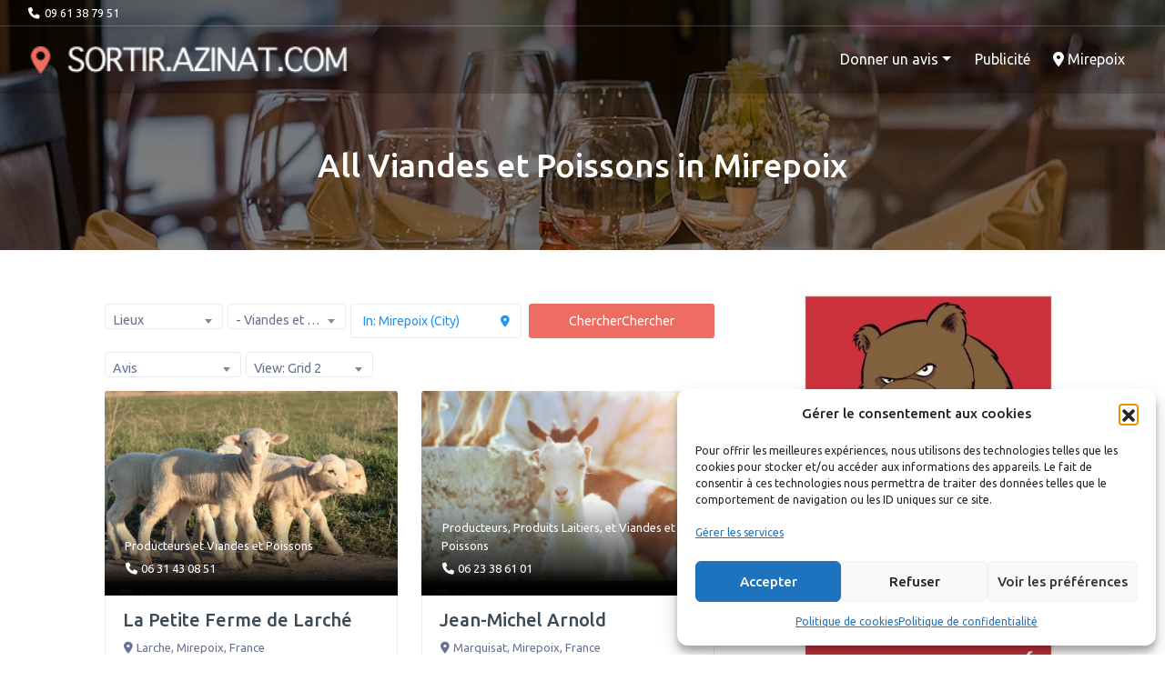

--- FILE ---
content_type: application/javascript
request_url: https://sortir.azinat.com/wp-content/themes/listimia/js/custom-javascript.js?ver=1
body_size: 184
content:
// initialize Select2
/*global $, jQuery, alert*/
jQuery(function ($) {
    "use strict";
    jQuery('select:not(.geodir-select-tags,.geodir_taxonomy_field .geodir-select, .geodir-select-search-post)').select2();
});

jQuery("body").on("geodir_setup_search_form", function ($form) {
    "use strict";
    jQuery('select.search_by_post').select2();
});

// Change color of sticky menu when scrolled
jQuery(function ($) {
    "use strict";
    
    $(window).scroll(function() {
        var scroll = $(window).scrollTop();
        if (scroll >= 97) {
            $(".wrapper-navbar").addClass('sticky-bg-color');
        } else {
            $(".wrapper-navbar").removeClass("sticky-bg-color");
        }
    });
});